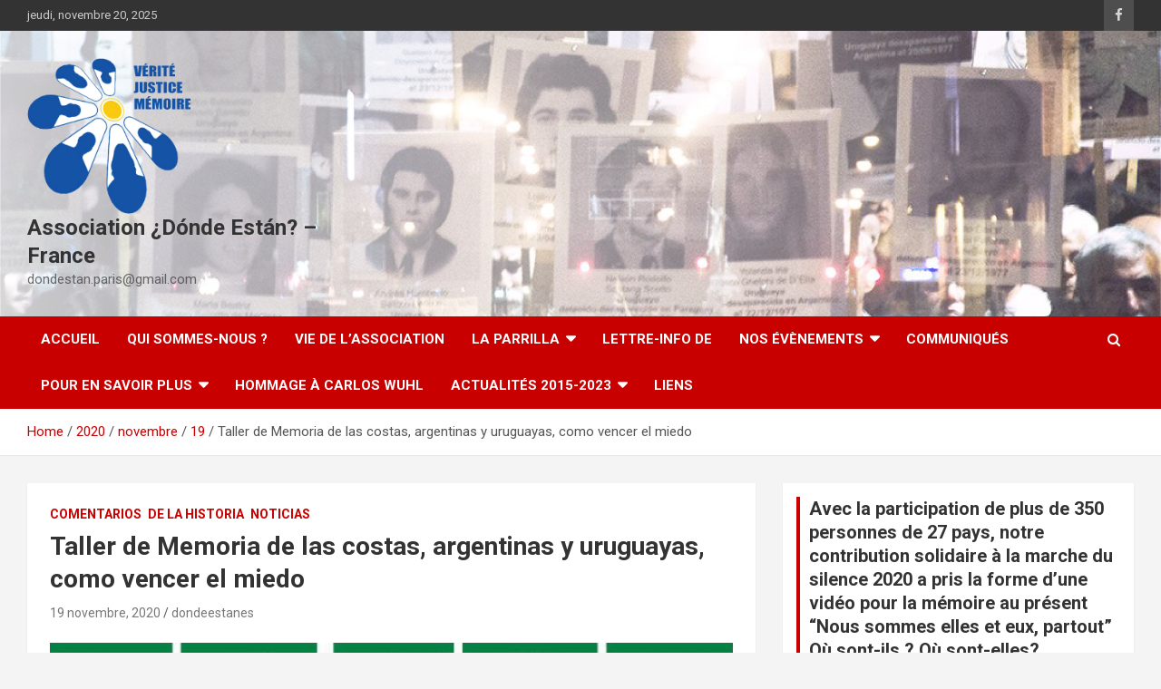

--- FILE ---
content_type: text/html; charset=UTF-8
request_url: https://donde-estan.com/2020/11/19/taller-de-memoria-de-las-costas-argentinas-y-uruguayas-como-vencer-el-miedo/
body_size: 13723
content:
<!doctype html>
<html lang="fr-FR">
<head>
	<meta charset="UTF-8">
	<meta name="viewport" content="width=device-width, initial-scale=1, shrink-to-fit=no">
	<link rel="profile" href="https://gmpg.org/xfn/11">

	<title>Taller de Memoria de las costas, argentinas y uruguayas, como vencer el miedo &#8211; Association ¿Dónde Están? – France</title>
<link rel='dns-prefetch' href='//cdn.visitorcounterplugin.com' />
<link rel='dns-prefetch' href='//fonts.googleapis.com' />
<link rel='dns-prefetch' href='//s.w.org' />
<link rel="alternate" type="application/rss+xml" title="Association ¿Dónde Están? – France &raquo; Flux" href="https://donde-estan.com/feed/" />
<link rel="alternate" type="application/rss+xml" title="Association ¿Dónde Están? – France &raquo; Flux des commentaires" href="https://donde-estan.com/comments/feed/" />
<link rel="alternate" type="application/rss+xml" title="Association ¿Dónde Están? – France &raquo; Taller de Memoria de las costas, argentinas y uruguayas, como vencer el miedo Flux des commentaires" href="https://donde-estan.com/2020/11/19/taller-de-memoria-de-las-costas-argentinas-y-uruguayas-como-vencer-el-miedo/feed/" />
		<script type="text/javascript">
			window._wpemojiSettings = {"baseUrl":"https:\/\/s.w.org\/images\/core\/emoji\/2.3\/72x72\/","ext":".png","svgUrl":"https:\/\/s.w.org\/images\/core\/emoji\/2.3\/svg\/","svgExt":".svg","source":{"concatemoji":"https:\/\/donde-estan.com\/wp-includes\/js\/wp-emoji-release.min.js?ver=4.8"}};
			!function(a,b,c){function d(a){var b,c,d,e,f=String.fromCharCode;if(!k||!k.fillText)return!1;switch(k.clearRect(0,0,j.width,j.height),k.textBaseline="top",k.font="600 32px Arial",a){case"flag":return k.fillText(f(55356,56826,55356,56819),0,0),b=j.toDataURL(),k.clearRect(0,0,j.width,j.height),k.fillText(f(55356,56826,8203,55356,56819),0,0),c=j.toDataURL(),b===c&&(k.clearRect(0,0,j.width,j.height),k.fillText(f(55356,57332,56128,56423,56128,56418,56128,56421,56128,56430,56128,56423,56128,56447),0,0),b=j.toDataURL(),k.clearRect(0,0,j.width,j.height),k.fillText(f(55356,57332,8203,56128,56423,8203,56128,56418,8203,56128,56421,8203,56128,56430,8203,56128,56423,8203,56128,56447),0,0),c=j.toDataURL(),b!==c);case"emoji4":return k.fillText(f(55358,56794,8205,9794,65039),0,0),d=j.toDataURL(),k.clearRect(0,0,j.width,j.height),k.fillText(f(55358,56794,8203,9794,65039),0,0),e=j.toDataURL(),d!==e}return!1}function e(a){var c=b.createElement("script");c.src=a,c.defer=c.type="text/javascript",b.getElementsByTagName("head")[0].appendChild(c)}var f,g,h,i,j=b.createElement("canvas"),k=j.getContext&&j.getContext("2d");for(i=Array("flag","emoji4"),c.supports={everything:!0,everythingExceptFlag:!0},h=0;h<i.length;h++)c.supports[i[h]]=d(i[h]),c.supports.everything=c.supports.everything&&c.supports[i[h]],"flag"!==i[h]&&(c.supports.everythingExceptFlag=c.supports.everythingExceptFlag&&c.supports[i[h]]);c.supports.everythingExceptFlag=c.supports.everythingExceptFlag&&!c.supports.flag,c.DOMReady=!1,c.readyCallback=function(){c.DOMReady=!0},c.supports.everything||(g=function(){c.readyCallback()},b.addEventListener?(b.addEventListener("DOMContentLoaded",g,!1),a.addEventListener("load",g,!1)):(a.attachEvent("onload",g),b.attachEvent("onreadystatechange",function(){"complete"===b.readyState&&c.readyCallback()})),f=c.source||{},f.concatemoji?e(f.concatemoji):f.wpemoji&&f.twemoji&&(e(f.twemoji),e(f.wpemoji)))}(window,document,window._wpemojiSettings);
		</script>
		<style type="text/css">
img.wp-smiley,
img.emoji {
	display: inline !important;
	border: none !important;
	box-shadow: none !important;
	height: 1em !important;
	width: 1em !important;
	margin: 0 .07em !important;
	vertical-align: -0.1em !important;
	background: none !important;
	padding: 0 !important;
}
</style>
<link rel='stylesheet' id='dashicons-css'  href='https://donde-estan.com/wp-includes/css/dashicons.min.css?ver=4.8' type='text/css' media='all' />
<link rel='stylesheet' id='wp-jquery-ui-dialog-css'  href='https://donde-estan.com/wp-includes/css/jquery-ui-dialog.min.css?ver=4.8' type='text/css' media='all' />
<link rel='stylesheet' id='wpens-style-css'  href='https://donde-estan.com/wp-content/plugins/easy-newsletter-signups//css/wpens-style.css?ver=1.0.4' type='text/css' media='all' />
<link rel='stylesheet' id='rs-plugin-settings-css'  href='https://donde-estan.com/wp-content/plugins/revslider/public/assets/css/settings.css?ver=5.1.6' type='text/css' media='all' />
<style id='rs-plugin-settings-inline-css' type='text/css'>
#rs-demo-id {}
</style>
<link rel='stylesheet' id='bootstrap-style-css'  href='https://donde-estan.com/wp-content/themes/newscard-pro/assets/library/bootstrap/css/bootstrap.min.css?ver=4.0.0' type='text/css' media='all' />
<link rel='stylesheet' id='font-awesome-style-css'  href='https://donde-estan.com/wp-content/themes/newscard-pro/assets/library/font-awesome/css/font-awesome.css?ver=4.8' type='text/css' media='all' />
<link rel='stylesheet' id='newscard-google-fonts-css'  href='//fonts.googleapis.com/css?family=Roboto%3A300%2C300i%2C400%2C400i%2C500%2C500i%2C700%2C700i&#038;ver=4.8' type='text/css' media='all' />
<link rel='stylesheet' id='owl-carousel-css'  href='https://donde-estan.com/wp-content/themes/newscard-pro/assets/library/owl-carousel/owl.carousel.min.css?ver=2.3.4' type='text/css' media='all' />
<link rel='stylesheet' id='newscard-style-css'  href='https://donde-estan.com/wp-content/themes/newscard-pro/style.css?ver=4.8' type='text/css' media='all' />
<link rel='stylesheet' id='WTVCP_custom-frontend-css'  href='https://donde-estan.com/wp-content/plugins/the-visitor-counter/assets/css/custom-frontend.css?ver=4.8' type='text/css' media='all' />
<link rel='stylesheet' id='bsf-Defaults-css'  href='https://donde-estan.com/wp-content/uploads/smile_fonts/Defaults/Defaults.css?ver=4.8' type='text/css' media='all' />
<link rel='stylesheet' id='wps-visitor-style-css'  href='https://donde-estan.com/wp-content/plugins/wps-visitor-counter/styles/css/default.css?ver=2' type='text/css' media='all' />
<script type='text/javascript' src='https://donde-estan.com/wp-includes/js/jquery/jquery.js?ver=1.12.4'></script>
<script type='text/javascript' src='https://donde-estan.com/wp-includes/js/jquery/jquery-migrate.min.js?ver=1.4.1'></script>
<script type='text/javascript'>
/* <![CDATA[ */
var WpEns = {"ajaxurl":"https:\/\/donde-estan.com\/wp-admin\/admin-ajax.php","fname_empty":"Please enter your firstname.","lname_empty":"Please enter your lastname.","email_empty":"Please enter email address.","email_valid":"Please enter valid email address."};
/* ]]> */
</script>
<script type='text/javascript' src='https://donde-estan.com/wp-content/plugins/easy-newsletter-signups//js/wpens-public.js?ver=1.0.4'></script>
<script type='text/javascript' src='https://donde-estan.com/wp-content/plugins/revslider/public/assets/js/jquery.themepunch.tools.min.js?ver=5.1.6'></script>
<script type='text/javascript' src='https://donde-estan.com/wp-content/plugins/revslider/public/assets/js/jquery.themepunch.revolution.min.js?ver=5.1.6'></script>
<!--[if lt IE 9]>
<script type='text/javascript' src='https://donde-estan.com/wp-content/themes/newscard-pro/assets/js/html5.js?ver=3.7.3'></script>
<![endif]-->
<script type='text/javascript'>
/* <![CDATA[ */
var wpspagevisit = {"ajaxurl":"https:\/\/donde-estan.com\/wp-admin\/admin-ajax.php","ajax_nonce":"1e07ef7583"};
/* ]]> */
</script>
<script type='text/javascript' src='https://donde-estan.com/wp-content/plugins/wps-visitor-counter/styles/js/custom.js?ver=1'></script>
<link rel='https://api.w.org/' href='https://donde-estan.com/wp-json/' />
<link rel="EditURI" type="application/rsd+xml" title="RSD" href="https://donde-estan.com/xmlrpc.php?rsd" />
<link rel="wlwmanifest" type="application/wlwmanifest+xml" href="https://donde-estan.com/wp-includes/wlwmanifest.xml" /> 
<link rel='prev' title='Gavazzo llamado a declarar por la causa FUSNA' href='https://donde-estan.com/2020/11/19/gavazzo-llamado-a-declarar-por-la-causa-fusna/' />
<link rel='next' title='Rompiendo el silencio de secuestros' href='https://donde-estan.com/2020/11/19/rompiendo-el-silencio-de-secuestros/' />
<meta name="generator" content="WordPress 4.8" />
<link rel="canonical" href="https://donde-estan.com/2020/11/19/taller-de-memoria-de-las-costas-argentinas-y-uruguayas-como-vencer-el-miedo/" />
<link rel='shortlink' href='https://donde-estan.com/?p=29497' />
<link rel="alternate" type="application/json+oembed" href="https://donde-estan.com/wp-json/oembed/1.0/embed?url=https%3A%2F%2Fdonde-estan.com%2F2020%2F11%2F19%2Ftaller-de-memoria-de-las-costas-argentinas-y-uruguayas-como-vencer-el-miedo%2F" />
<link rel="alternate" type="text/xml+oembed" href="https://donde-estan.com/wp-json/oembed/1.0/embed?url=https%3A%2F%2Fdonde-estan.com%2F2020%2F11%2F19%2Ftaller-de-memoria-de-las-costas-argentinas-y-uruguayas-como-vencer-el-miedo%2F&#038;format=xml" />
<link rel="pingback" href="https://donde-estan.com/xmlrpc.php">
	<style type="text/css">
				@media (min-width: 768px) {
		/* Font Size > Site Title */
			.site-title {
				font-size: 24px;
			}
				}
			</style>

<meta name="generator" content="Powered by WPBakery Page Builder - drag and drop page builder for WordPress."/>
<!--[if lte IE 9]><link rel="stylesheet" type="text/css" href="https://donde-estan.com/wp-content/plugins/js_composer/assets/css/vc_lte_ie9.min.css" media="screen"><![endif]--><meta name="generator" content="Powered by Slider Revolution 5.1.6 - responsive, Mobile-Friendly Slider Plugin for WordPress with comfortable drag and drop interface." />
<link rel="icon" href="https://donde-estan.com/wp-content/uploads/2020/05/donde-estan-logo-150x150.png" sizes="32x32" />
<link rel="icon" href="https://donde-estan.com/wp-content/uploads/2020/05/donde-estan-logo.png" sizes="192x192" />
<link rel="apple-touch-icon-precomposed" href="https://donde-estan.com/wp-content/uploads/2020/05/donde-estan-logo.png" />
<meta name="msapplication-TileImage" content="https://donde-estan.com/wp-content/uploads/2020/05/donde-estan-logo.png" />
		<style type="text/css" id="wp-custom-css">
			/*
Puedes añadir tu propio CSS aquí.

Haz clic en el icono de ayuda de arriba para averiguar más.
*/

.navbar-brand .custom-logo-link {
	display: block;
	width: 50%;
	max-width: 180px;
}

#site-title {
font-weight: normal;
}

#site-title a {
color: #000000;
}

@media (min-width: 768px) {
#site-title {
font-size: 30px;
}
}

#site-title {
font-weight: normal;
}

#site-title a {
color: #000000;
}

@media (min-width: 768px) {
#site-title {
font-size: 30px;
}
}

		</style>
	<noscript><style type="text/css"> .wpb_animate_when_almost_visible { opacity: 1; }</style></noscript></head>

<body data-rsssl=1 class="post-template-default single single-post postid-29497 single-format-standard wp-custom-logo theme-body wpb-js-composer js-comp-ver-5.3 vc_responsive">

<div id="page" class="site">
	<a class="skip-link screen-reader-text" href="#content">Skip to content</a>
	
	<header id="masthead" class="site-header">
					<div class="info-bar infobar-links-on">
				<div class="container">
					<div class="row gutter-10">
						<div class="col col-sm contact-section">
							<div class="date">
								<ul><li>jeudi, novembre 20, 2025</li></ul>
							</div>
						</div><!-- .contact-section -->

													<div class="col-auto social-profiles order-lg-3">
								
		<ul class="clearfix">
							<li><a target="_blank" href="https://www.facebook.com/dondestanfrancia"></a></li>
					</ul>
								</div><!-- .social-profile -->
													<div class="col-md-auto infobar-links order-lg-2">
								<button class="infobar-links-menu-toggle">Responsive Menu</button>
															</div><!-- .infobar-links -->
											</div><!-- .row -->
          		</div><!-- .container -->
        	</div><!-- .infobar -->
        		<nav class="navbar navbar-expand-lg d-block">
			<div class="navbar-head navbar-bg-set header-overlay-light"  style="background-image:url('https://donde-estan.com/wp-content/uploads/2020/05/donde-estan-background.png');">
				<div class="container">
					<div class="row navbar-head-row align-items-center">
						<div class="col-lg-4">
							<div class="site-branding navbar-brand">
								<a href="https://donde-estan.com/" class="custom-logo-link" rel="home" itemprop="url"><img width="444" height="424" src="https://donde-estan.com/wp-content/uploads/2020/05/donde-estan-logo.png" class="custom-logo" alt="Association ¿Dónde Están? – France" itemprop="logo" srcset="https://donde-estan.com/wp-content/uploads/2020/05/donde-estan-logo.png 444w, https://donde-estan.com/wp-content/uploads/2020/05/donde-estan-logo-300x286.png 300w" sizes="(max-width: 444px) 100vw, 444px" /></a>									<h2 class="site-title"><a href="https://donde-estan.com/" rel="home">Association ¿Dónde Están? – France</a></h2>
																	<p class="site-description">dondestan.paris@gmail.com</p>
															</div><!-- .site-branding .navbar-brand -->
						</div>
											</div><!-- .row -->
				</div><!-- .container -->
			</div><!-- .navbar-head -->
			<div class="navigation-bar" id="sticky-navigation-bar">
				<div class="navigation-bar-top">
					<div class="container">
						<button class="navbar-toggler menu-toggle" type="button" data-toggle="collapse" data-target="#navbarCollapse" aria-controls="navbarCollapse" aria-expanded="false" aria-label="Toggle navigation"></button>
						<span class="search-toggle"></span>
					</div><!-- .container -->
					<div class="search-bar">
						<div class="container">
							<div class="search-block off">
								<form action="https://donde-estan.com/" method="get" class="search-form">
	<label class="assistive-text"> Search </label>
	<div class="input-group">
		<input type="search" value="" placeholder="Search" class="form-control s" name="s">
		<div class="input-group-prepend">
			<button class="btn btn-theme">Search</button>
		</div>
	</div>
</form><!-- .search-form -->
							</div><!-- .search-box -->
						</div><!-- .container -->
					</div><!-- .search-bar -->
				</div><!-- .navigation-bar-top -->
				<div class="navbar-main">
					<div class="container">
						<div class="collapse navbar-collapse" id="navbarCollapse">
							<div id="site-navigation" class="main-navigation nav-uppercase" role="navigation">
								<ul class="nav-menu navbar-nav d-lg-block"><li id="menu-item-39072" class="menu-item menu-item-type-custom menu-item-object-custom menu-item-home menu-item-39072"><a href="https://donde-estan.com/">Accueil</a></li>
<li id="menu-item-39325" class="menu-item menu-item-type-taxonomy menu-item-object-category menu-item-39325"><a href="https://donde-estan.com/category/qui-sommes-nous/">Qui sommes-nous ?</a></li>
<li id="menu-item-40305" class="menu-item menu-item-type-taxonomy menu-item-object-category menu-item-40305"><a href="https://donde-estan.com/category/vie-de-lassociation/">Vie de l&#8217;association</a></li>
<li id="menu-item-37850" class="menu-item menu-item-type-post_type menu-item-object-page menu-item-has-children menu-item-37850"><a href="https://donde-estan.com/la-parrilla/">LA PARRILLA</a>
<ul  class="sub-menu">
	<li id="menu-item-40103" class="menu-item menu-item-type-post_type menu-item-object-post menu-item-40103"><a href="https://donde-estan.com/2025/01/11/calendrier-des-parrillas-2025/">Calendrier des Parrillas 2025</a></li>
	<li id="menu-item-39729" class="menu-item menu-item-type-taxonomy menu-item-object-category menu-item-39729"><a href="https://donde-estan.com/category/la-parrilla-1/parrillas-traditionnelles/">Parrillas traditionnelles</a></li>
	<li id="menu-item-39728" class="menu-item menu-item-type-taxonomy menu-item-object-category menu-item-39728"><a href="https://donde-estan.com/category/la-parrilla-1/parrillas-culturelles/">Parrillas culturelles</a></li>
</ul>
</li>
<li id="menu-item-39040" class="menu-item menu-item-type-taxonomy menu-item-object-category menu-item-39040"><a href="https://donde-estan.com/category/info-de/">Lettre-Info DE</a></li>
<li id="menu-item-39644" class="menu-item menu-item-type-taxonomy menu-item-object-category menu-item-has-children menu-item-39644"><a href="https://donde-estan.com/category/nos-evenements/">Nos évènements</a>
<ul  class="sub-menu">
	<li id="menu-item-40593" class="menu-item menu-item-type-taxonomy menu-item-object-category menu-item-40593"><a href="https://donde-estan.com/category/evenements-2025/">Evènements 2025</a></li>
	<li id="menu-item-39757" class="menu-item menu-item-type-taxonomy menu-item-object-category menu-item-39757"><a href="https://donde-estan.com/category/nos-evenements/evenements-2024/">Evènements 2024</a></li>
	<li id="menu-item-39645" class="menu-item menu-item-type-taxonomy menu-item-object-category menu-item-39645"><a href="https://donde-estan.com/category/nos-evenements/50-ans/">50 ans du coup d&#8217;état -Evènements 2023</a></li>
	<li id="menu-item-39646" class="menu-item menu-item-type-taxonomy menu-item-object-category menu-item-39646"><a href="https://donde-estan.com/category/nos-evenements/hommage-louis-joinet/">Hommage à Louis Joinet</a></li>
	<li id="menu-item-37946" class="menu-item menu-item-type-post_type menu-item-object-page menu-item-37946"><a href="https://donde-estan.com/nuestras-actividades/">Evenements 2015-2022</a></li>
</ul>
</li>
<li id="menu-item-39846" class="menu-item menu-item-type-taxonomy menu-item-object-category menu-item-39846"><a href="https://donde-estan.com/category/communiques/">Communiqués</a></li>
<li id="menu-item-39982" class="menu-item menu-item-type-post_type menu-item-object-page menu-item-has-children menu-item-39982"><a href="https://donde-estan.com/quelques-reperes-chronologiques-de-lhistoire-recente-en-uruguay/">Pour en savoir plus</a>
<ul  class="sub-menu">
	<li id="menu-item-40310" class="menu-item menu-item-type-post_type menu-item-object-page menu-item-40310"><a href="https://donde-estan.com/quelques-reperes-chronologiques-de-lhistoire-recente-en-uruguay-2/">Repères chronologiques</a></li>
	<li id="menu-item-39732" class="menu-item menu-item-type-taxonomy menu-item-object-category menu-item-39732"><a href="https://donde-estan.com/category/presse-en-francais/">Presse en Français</a></li>
	<li id="menu-item-40722" class="menu-item menu-item-type-taxonomy menu-item-object-category menu-item-40722"><a href="https://donde-estan.com/category/arts-memoire/">Arts et mémoire</a></li>
	<li id="menu-item-37847" class="menu-item menu-item-type-post_type menu-item-object-page menu-item-37847"><a href="https://donde-estan.com/seccion-de-bibliografia-sobre-la-dictadura-1973-1985/">Bibliographie dictature 1973-1985</a></li>
</ul>
</li>
<li id="menu-item-39328" class="menu-item menu-item-type-post_type menu-item-object-post menu-item-39328"><a href="https://donde-estan.com/2024/04/11/carlos-wuhl/">Hommage à Carlos Wuhl</a></li>
<li id="menu-item-1181" class="menu-item menu-item-type-taxonomy menu-item-object-category current-post-ancestor current-menu-parent current-post-parent menu-item-has-children menu-item-1181"><a href="https://donde-estan.com/category/noticias/">Actualités 2015-2023</a>
<ul  class="sub-menu">
	<li id="menu-item-37851" class="menu-item menu-item-type-taxonomy menu-item-object-category current-post-ancestor current-menu-parent current-post-parent menu-item-37851"><a href="https://donde-estan.com/category/comentarios/">COMENTARIOS</a></li>
	<li id="menu-item-1179" class="menu-item menu-item-type-taxonomy menu-item-object-category menu-item-1179"><a href="https://donde-estan.com/category/comunicados/">COMUNICADOS</a></li>
	<li id="menu-item-37852" class="menu-item menu-item-type-taxonomy menu-item-object-category current-post-ancestor current-menu-parent current-post-parent menu-item-37852"><a href="https://donde-estan.com/category/de-la-historia/">DE LA HISTORIA</a></li>
	<li id="menu-item-1180" class="menu-item menu-item-type-taxonomy menu-item-object-category menu-item-1180"><a href="https://donde-estan.com/category/documentos/">DOCUMENTOS</a></li>
	<li id="menu-item-1182" class="menu-item menu-item-type-taxonomy menu-item-object-category menu-item-1182"><a href="https://donde-estan.com/category/testimonios/">TESTIMONIOS</a></li>
</ul>
</li>
<li id="menu-item-37848" class="menu-item menu-item-type-post_type menu-item-object-page menu-item-37848"><a href="https://donde-estan.com/enlaces/">Liens</a></li>
</ul>							</div><!-- #site-navigation .main-navigation -->
						</div><!-- .navbar-collapse -->
						<div class="nav-search">
							<span class="search-toggle"></span>
						</div><!-- .nav-search -->
					</div><!-- .container -->
				</div><!-- .navbar-main -->
			</div><!-- .navigation-bar -->
		</nav><!-- .navbar -->

		
		
					<div id="breadcrumb">
				<div class="container">
					<div role="navigation" aria-label="Breadcrumbs" class="breadcrumb-trail breadcrumbs" itemprop="breadcrumb"><ul class="trail-items" itemscope itemtype="http://schema.org/BreadcrumbList"><meta name="numberOfItems" content="5" /><meta name="itemListOrder" content="Ascending" /><li itemprop="itemListElement" itemscope itemtype="http://schema.org/ListItem" class="trail-item trail-begin"><a href="https://donde-estan.com/" rel="home" itemprop="item"><span itemprop="name">Home</span></a><meta itemprop="position" content="1" /></li><li itemprop="itemListElement" itemscope itemtype="http://schema.org/ListItem" class="trail-item"><a href="https://donde-estan.com/2020/" itemprop="item"><span itemprop="name">2020</span></a><meta itemprop="position" content="2" /></li><li itemprop="itemListElement" itemscope itemtype="http://schema.org/ListItem" class="trail-item"><a href="https://donde-estan.com/2020/11/" itemprop="item"><span itemprop="name">novembre</span></a><meta itemprop="position" content="3" /></li><li itemprop="itemListElement" itemscope itemtype="http://schema.org/ListItem" class="trail-item"><a href="https://donde-estan.com/2020/11/19/" itemprop="item"><span itemprop="name">19</span></a><meta itemprop="position" content="4" /></li><li itemprop="itemListElement" itemscope itemtype="http://schema.org/ListItem" class="trail-item trail-end"><span itemprop="name">Taller de Memoria de las costas, argentinas y uruguayas, como vencer el miedo</span><meta itemprop="position" content="5" /></li></ul></div>				</div>
			</div><!-- .breadcrumb -->
			</header><!-- #masthead -->
	<div id="content" class="site-content ">
		<div class="container">
							<div class="row justify-content-center site-content-row">
			<div id="primary" class="col-lg-8 content-area">		<main id="main" class="site-main">

				<div class="post-29497 post type-post status-publish format-standard has-post-thumbnail hentry category-comentarios category-de-la-historia category-noticias">

		
				<div class="entry-meta category-meta">
					<div class="cat-links">
				<a class="cat-links-5" href="https://donde-estan.com/category/comentarios/">Comentarios</a>
			
				<a class="cat-links-30" href="https://donde-estan.com/category/de-la-historia/">De la Historia</a>
			
				<a class="cat-links-3" href="https://donde-estan.com/category/noticias/">Noticias</a>
			</div>
				</div><!-- .entry-meta -->

			
					<header class="entry-header">
				<h1 class="entry-title">Taller de Memoria de las costas, argentinas y uruguayas, como vencer el miedo</h1>
									<div class="entry-meta">
						<div class="date"><a href="https://donde-estan.com/2020/11/19/taller-de-memoria-de-las-costas-argentinas-y-uruguayas-como-vencer-el-miedo/" title="Taller de Memoria de las costas, argentinas y uruguayas, como vencer el miedo">19 novembre, 2020</a> </div> <div class="by-author vcard author"><a href="https://donde-estan.com/author/dondeestanes/">dondeestanes</a> </div>											</div><!-- .entry-meta -->
								</header>
		
			<div class="entry-content">
				<p><img class="alignnone  wp-image-29498 aligncenter" src="https://donde-estan.com/wp-content/uploads/2020/11/LOGO_V1.jpg" alt="" width="764" height="229" srcset="https://donde-estan.com/wp-content/uploads/2020/11/LOGO_V1.jpg 634w, https://donde-estan.com/wp-content/uploads/2020/11/LOGO_V1-300x90.jpg 300w" sizes="(max-width: 764px) 100vw, 764px" /></p>
<p><img class="wp-image-29500 aligncenter" src="https://donde-estan.com/wp-content/uploads/2020/11/TALLER1-1024x576.jpg" alt="" width="1052" height="592" srcset="https://donde-estan.com/wp-content/uploads/2020/11/TALLER1-1024x576.jpg 1024w, https://donde-estan.com/wp-content/uploads/2020/11/TALLER1-300x169.jpg 300w, https://donde-estan.com/wp-content/uploads/2020/11/TALLER1-768x432.jpg 768w, https://donde-estan.com/wp-content/uploads/2020/11/TALLER1.jpg 1140w" sizes="(max-width: 1052px) 100vw, 1052px" /></p>
<p style="text-align: center;"><span style="font-family: impact, sans-serif; font-size: 36px; color: #800000;">Taller “Memoria en las Costas”. Entre el miedo y el dolor</span></p>
<p><span style="font-family: 'arial black', sans-serif; font-size: 24px; color: #808080;"><strong>La actividad se desarrolló este sábado en el salón de la Agremiación Obrera Textil de Juan Lacaze y significó un espacio de diálogo, reflexión y catarsis sobre los hallazgos de cuerpos mutilados en las costas colonienses durante la última dictadura cívico militar. El miedo de aquellos tiempos, el dolor por los desaparecidos y la posibilidad de que se repita, es una herida que permanece.</strong></span></p>
<p><span style="font-family: arial, helvetica, sans-serif; font-size: 24px;"><strong>Mathias Medero</strong></span></p>
<p><span style="font-family: arial, helvetica, sans-serif; font-size: 20px;">Aquellos “fueron los días más espantosos que me tocaron vivir” dijo a <em>La República</em> en 2002 la ex jueza de Paz Blanca Germano, quien debió intervenir en 1976 tras el hallazgo de ocho cadáveres en la costa coloniense. Por entonces Germano se desempeñaba como titular del Juzgado de Paz de Colonia Valdense y extendía jurisdicción hasta Juan Lacaze de donde es oriunda. </span></p>
<p><span style="font-family: arial, helvetica, sans-serif; font-size: 20px;">En total fueron 11 hallazgos pero solo ocho cuerpos se preservaron, entre los cuales fueron identificados Raúl Orlando Montenegro, Raúl Antonio Niño, y Horacio Adolfo Abeledo, todos de nacionalidad argentina.</span></p>
<p><span style="font-family: arial, helvetica, sans-serif; font-size: 20px;"> “Los cadáveres estaban desfigurados, comidos por los peces luego de muchos días a la deriva en el río, la descomposición se producía en forma muy rápida y nuestro equipo judicial tenía que andar allí, en medio de aquel horror, de aquella atmósfera nauseabunda, registrando cada detalle por mínimo que fuera, porque desde el primer momento en que los cuerpos aparecieron nos dimos cuenta de que estábamos ante algo diferente, terrible, y había que documentarlo para que no se borrara”, relató.</span></p>
<p><span style="font-family: arial, helvetica, sans-serif; font-size: 20px;">Germano tenía la certeza de que “algún día se iba a saber la verdad. Nos querían hacer creer una historia de asiáticos que se habían amotinado a bordo de un barco. Un verdadero disparate que no nos creímos ninguno de los que trabajamos en el lugar de los hechos. Era algo tan distinto a lo común, algo que dejaba al trasluz tanta barbarie, tanta crueldad, que no nos podían venir con una novela tan burda”.</span></p>
<p><span style="font-family: arial, helvetica, sans-serif; font-size: 20px;">La ex magistrada recordó que “dentro de las medidas que un juez de Paz está facultado a adoptar, se aplicaron todas. Y aunque cueste creerlo, a pesar de que estábamos en dictadura, no recibí ninguna presión. Tal vez en ese momento pensarían que después todo se perdería en el olvido”.</span></p>
<p><img class="size-large wp-image-29502 aligncenter" src="https://donde-estan.com/wp-content/uploads/2020/11/tall2-1024x651.jpg" alt="" width="1024" height="651" srcset="https://donde-estan.com/wp-content/uploads/2020/11/tall2.jpg 1024w, https://donde-estan.com/wp-content/uploads/2020/11/tall2-300x191.jpg 300w, https://donde-estan.com/wp-content/uploads/2020/11/tall2-768x488.jpg 768w" sizes="(max-width: 1024px) 100vw, 1024px" /></p>
<p><span style="font-family: 'arial black', sans-serif; font-size: 24px;"><strong>1976: la llegada del Cóndor a las costas uruguayas</strong></span></p>
<p><span style="font-family: arial, helvetica, sans-serif; font-size: 20px;">La actividad de este sábado en Juan Lacaze fue organizada por el Plenario Intersindical en el marco del proyecto de Extensión universitaria “1976: la llegada del Cóndor a las costas uruguayas. Memorias e impacto en las identidades locales”. Se desarrolla en el ámbito de la Facultad de Humanidades y Ciencias de la Educación con la participación de 11 docentes, investigadores, egresados y estudiantes de la Universidad de la República y del Instituto de Profesores Artigas (IPA) vinculados al área de los derechos humanos.</span></p>
<p><span style="font-family: arial, helvetica, sans-serif; font-size: 20px;">Su objetivo es profundizar en las manifestaciones del terrorismo de Estado y sus consecuencias a partir de los eventos ocurridos durante 1976 en las costas de Colonia, Montevideo y Rocha. Por tratarse de un equipo interdisciplinario, propicia diversas miradas en torno al pasado reciente, potenciando el intercambio y la resignificación de ese pasado desde la reconstrucción de distintas memorias locales.</span></p>
<p><span style="font-family: arial, helvetica, sans-serif; font-size: 20px;">En Colonia el proyecto cuenta con el apoyo de la Casa de la Cultura e Instituto de Formación Docente “José Pedro Varela” de Rosario, la Biblioteca “José E. Rodó” y Municipio de Juan Lacaze, y Centros MEC Colonia.</span></p>
<p><span style="font-family: 'arial black', sans-serif; font-size: 24px;"><strong>Cicatrices que aún arden</strong></span></p>
<p><span style="font-family: arial, helvetica, sans-serif; font-size: 20px;">En la exposición la estudiante de Ciencias históricas, Graciana Sagaseta, explicó que entre 1975 y 1979 se hallaron 31 cuerpos (NN) en las costas del Río de la Plata y parte del Río Uruguay. En el departamento fueron 11. La Dirección de Necrópolis de la Intendencia de Colonia conservó los cuerpos lo que permitió que se pudieran estudiar en el regreso de la democracia en 1985. Tres de ellos fueron identificados y los otros ocho se conservaron.</span></p>
<p><span style="font-family: arial, helvetica, sans-serif; font-size: 20px;">Ex jueza Blanca Germano: “Desde el primer momento nos dimos cuenta que estábamos ante algo diferente, terrible, y había que documentarlo para que no se borrara”.</span></p>
<p><span style="font-family: arial, helvetica, sans-serif; font-size: 20px;">Las tres personas identificadas fueron: Roque Orlando Montenegro Roldán, ciudadano argentino secuestrado el 13 de febrero de 1976. Fue hallado el 17 de mayo en la escollera de Zona Franca de Colonia del Sacramento. Se evidenciaron signos de castigo y tortura. En el 2010 fue identificado por un equipo de antropología forense argentino.</span></p>
<p><span style="font-family: arial, helvetica, sans-serif; font-size: 20px;">Otra de las personas identificadas fue Raúl Antonio Niño Cotto; su cuerpo fue encontrado cerca de Carmelo el 5 de junio de 1976. La causa de muerte fue estrangulamiento. Fue reconocido por el subprefecto argentino y prefecto de la Isla Martín García como marinero nacional y fue repatriado en un avión de la Fuerza Aérea Argentina en el mismo momento.</span></p>
<p><span style="font-family: arial, helvetica, sans-serif; font-size: 20px;">El tercer identificado fue Horacio Adolfo Abeledo Sotuyo, desaparecido el 21 de junio de 1976 y hallado en playa Blancarena el 5 de septiembre de 1976; se evidenciaron signos de tortura y castigo. Fue identificado por un equipo de antropología forense argentino.</span></p>
<p><span style="font-family: arial, helvetica, sans-serif; font-size: 20px;">El resto de los cuerpos que no fueron identificados, se presume que eran argentinos por sus ropas y documentos. El equipo a cargo del proyecto decidió hacer esta investigación en Colonia y Rocha ya que fueron los departamentos donde más cuerpos se encontraron.</span></p>
<p><span style="font-family: arial, helvetica, sans-serif; font-size: 20px;">Para el estudio se realizaron múltiples entrevistas en Juan Lacaze, Colonia Valdense y Rosario. La licenciada en Ciencias Políticas, Fabiana Larrobla, integrante del equipo de investigación, dijo que el Estado Uruguayo tuvo una participación activa en el ocultamiento de la identidad de personas que podrían haber sido identificadas en su momento.</span></p>
<p><img class="size-large wp-image-29504 aligncenter" src="https://donde-estan.com/wp-content/uploads/2020/11/tall3-1024x697.jpg" alt="" width="1024" height="697" srcset="https://donde-estan.com/wp-content/uploads/2020/11/tall3.jpg 1024w, https://donde-estan.com/wp-content/uploads/2020/11/tall3-300x204.jpg 300w, https://donde-estan.com/wp-content/uploads/2020/11/tall3-768x523.jpg 768w" sizes="(max-width: 1024px) 100vw, 1024px" /></p>
<p><span style="font-family: arial, helvetica, sans-serif; font-size: 20px;">Afirmó que el sistema burocrático y los medios de prensa colaboraron para el ocultamiento y propiciaron la desinformación al indicar que los cuerpos hallados eran de origen asiático y provenían de barcos pesqueros. La Dirección de Necrópolis de la Intendencia de Colonia omitió un decreto por el que pasados seis años los cuerpos no identificados hallados en las costas debían ser reducidos. Eso permitió que luego los cadáveres pudieran ser estudiados e identificados muchos años después.</span></p>
<p><span style="font-family: arial, helvetica, sans-serif; font-size: 20px;">Pero fue una excepción: no pasó lo mismo en el resto de los departamentos cuyos cuerpos fueron reducidos y en algunos casos ni siquiera se les tomó huella dactilar. “Quedan sumergidos en ese universo de la desaparición”, dijo Larrobla.</span></p>
<p><span style="font-family: arial, helvetica, sans-serif; font-size: 20px;">“Esto es una muestra más del funcionamiento del Plan Condor, porque si bien el Estado Uruguayo no tuvo participación en la detención y la tortura de la persona que luego fue arrojada al río, sí tuvo participación muy activa en lo que es la segunda desaparición de la persona: cuando se recupera el cuerpo y se lo vuelve a inhumar como NN”.</span></p>
<p><span style="font-family: 'arial black', sans-serif; font-size: 24px;"><strong>“Hay una parte de nosotros como país que no quiere hablar del tema porque duele”</strong></span></p>
<p><span style="font-family: arial, helvetica, sans-serif; font-size: 20px;">En 1976 en el departamento de Colonia aparecieron ocho cuerpos, tres en un mismo día. “Pensamos que eso podía haber generado un gran impacto en la población, pero cuando hicimos las entrevistas nos encontramos con que el recuerdo de esos eventos era difuso. Había mucha referencia a la información oficial y de prensa sobre barcos pesqueros asiáticos, aun sabiendo que no era así. Pero no había conmoción”.</span></p>
<p><span style="font-family: arial, helvetica, sans-serif; font-size: 20px;">Fabiana Larrobla: “el sistema burocrático y los medios de prensa colaboraron para el ocultamiento y propiciaron la desinformación al indicar que los cuerpos hallados eran de origen asiático y provenían de barcos pesqueros”.</span></p>
<p><span style="font-family: arial, helvetica, sans-serif; font-size: 20px;">En su alocución, Larrobla indicó que esas entrevistas develaron la cotidianidad del terrorismo de Estado en el silencio y el miedo que impactó en la vida de las personas e imposibilitó el desarrollo de una vida plena “porque la dictadura bloqueó esa posibilidad”.</span></p>
<p><span style="font-family: arial, helvetica, sans-serif; font-size: 20px;">Agregó que los efectos de esos hechos se han trasladado y multiplicado en el tiempo generando una gran fragmentación en la sociedad y un gran “no decir”. Permanece el miedo cuando se dice “no hay que mirar para atrás”, el efecto debilitador del autoritarismo, del terrorismo de Estado, permanece incluso en las nuevas generaciones. “Hay una parte de nosotros como país que no quiere hablar del tema porque duele”, sostuvo Larrobla.</span></p>
<p><span style="font-family: arial, helvetica, sans-serif; font-size: 20px;">El taller recogió vivencias personales relacionadas con la dictadura con la participación de unas 30 personas que intercambiaron y compartieron su experiencia. La realidad es que el terrorismo de Estado ingresó a cada una de las casas de diferentes maneras, pero nadie estuvo exento.</span></p>
<p><span style="font-family: arial, helvetica, sans-serif; font-size: 20px;">Algunos debieron emigrar, otros permanecieron y convivieron con ese miedo. Generaciones diferentes reflexionaron sobre lo sucedido y personas que no vivieron directamente esa época expresaron el dolor que habrían sentido aquellas familias al saber que su ser querido ya no estaba.</span></p>
<p><span style="font-family: arial, helvetica, sans-serif; font-size: 20px;">Según testimonios, si bien la mayoría no “cayeron”, sí callaron y tuvieron que lidiar con esa incertidumbre y ese miedo, viviendo oprimido por temor a perder el trabajo, a ser reprimido, a ser detenido, a ser secuestrado.</span></p>
<p><span style="font-family: arial, helvetica, sans-serif; font-size: 20px;">Un concepto que estuvo presente en varios de los participantes es el despotismo y el autoritarismo que a su entender lleva adelante el gobierno uruguayo en la actualidad. Algunos dijeron “dictadura solapada”, otros, incluso docentes, llamaron a “estar en alerta” porque un escenario que parece lejano, puede no serlo. Que eso también ocurría en la década de 1960 y luego llegó un período dictatorial pocos años más tarde.</span></p>
<p><span style="font-family: arial, helvetica, sans-serif; font-size: 20px;">Una docente denunció la ideologización y el prejuicio que se genera por parte de ciertos actores y sectores de la sociedad por el hecho de que los profesores de historia y derecho decidan incluir en sus clases el abordaje del atropello a los derechos humanos en dictadura.</span></p>
<p><span style="font-family: arial, helvetica, sans-serif; font-size: 20px;">Larrobla dijo que estos sentimientos de lo que pueda pasar y del miedo a salir, ahora pueden despertar nuevamente con la pandemia por COVID 19, no por la pandemia en sí misma sino por las acciones que emprende el Estado en torno al tema con la convocatoria ‘Quédate en casa’ y la represión policial de las últimas semanas.</span></p>
<p><span style="font-family: arial, helvetica, sans-serif; font-size: 20px;">Desde el Plenario Intersindical de Juan Lacaze valoraron positivamente la experiencia de este taller, una actividad que no tiene que ver con la lucha sindical sino con la recuperación de espacios de intercambio dentro de la comunidad y la generación de actividades que involucren a la sociedad y a la cultura en un ámbito más amplio.</span></p>
<p>&nbsp;</p>
			</div><!-- .entry-content -->

			</div><!-- .post-29497 -->

	<nav class="navigation post-navigation" role="navigation">
		<h2 class="screen-reader-text">Navigation de l’article</h2>
		<div class="nav-links"><div class="nav-previous"><a href="https://donde-estan.com/2020/11/19/gavazzo-llamado-a-declarar-por-la-causa-fusna/" rel="prev">Gavazzo llamado a declarar por la causa FUSNA</a></div><div class="nav-next"><a href="https://donde-estan.com/2020/11/19/rompiendo-el-silencio-de-secuestros/" rel="next">Rompiendo el silencio de secuestros</a></div></div>
	</nav>
<div id="comments" class="comments-area">

		<div id="respond" class="comment-respond">
		<h3 id="reply-title" class="comment-reply-title">Laisser un commentaire <small><a rel="nofollow" id="cancel-comment-reply-link" href="/2020/11/19/taller-de-memoria-de-las-costas-argentinas-y-uruguayas-como-vencer-el-miedo/#respond" style="display:none;">Annuler la réponse.</a></small></h3>			<form action="https://donde-estan.com/wp-comments-post.php" method="post" id="commentform" class="comment-form" novalidate>
				<p class="comment-notes"><span id="email-notes">Votre adresse de messagerie ne sera pas publiée.</span> Les champs obligatoires sont indiqués avec <span class="required">*</span></p><p class="comment-form-comment"><label for="comment">Commentaire</label> <textarea id="comment" name="comment" cols="45" rows="8" maxlength="65525" aria-required="true" required="required"></textarea></p><p class="comment-form-author"><label for="author">Nom <span class="required">*</span></label> <input id="author" name="author" type="text" value="" size="30" maxlength="245" aria-required='true' required='required' /></p>
<p class="comment-form-email"><label for="email">Adresse de messagerie <span class="required">*</span></label> <input id="email" name="email" type="email" value="" size="30" maxlength="100" aria-describedby="email-notes" aria-required='true' required='required' /></p>
<p class="comment-form-url"><label for="url">Site web</label> <input id="url" name="url" type="url" value="" size="30" maxlength="200" /></p>
<p class="form-submit"><input name="submit" type="submit" id="submit" class="submit" value="Laisser un commentaire" /> <input type='hidden' name='comment_post_ID' value='29497' id='comment_post_ID' />
<input type='hidden' name='comment_parent' id='comment_parent' value='0' />
</p><p style="display: none;"><input type="hidden" id="akismet_comment_nonce" name="akismet_comment_nonce" value="214f01b51a" /></p><input type="hidden" id="ak_js" name="ak_js" value="221"/><textarea name="ak_hp_textarea" cols="45" rows="8" maxlength="100" style="display: none !important;"></textarea>			</form>
			</div><!-- #respond -->
	<p class="akismet_comment_form_privacy_notice">Ce site utilise Akismet pour réduire les indésirables. <a href="https://akismet.com/privacy/" target="_blank" rel="nofollow noopener">En savoir plus sur comment les données de vos commentaires sont utilisées</a>.</p>
</div><!-- #comments -->

		</main><!-- #main -->
	</div><!-- #primary -->


<aside id="secondary" class="col-lg-4 widget-area" role="complementary">
	<div class="sticky-sidebar">
		<section id="media_video-4" class="widget widget_media_video"><h3 class="widget-title">Avec la participation de plus de 350 personnes de 27 pays, notre contribution solidaire à la marche du silence 2020 a pris la forme d&#8217;une vidéo pour la mémoire au présent &#8220;Nous sommes elles et eux, partout&#8221; Où sont-ils ? Où sont-elles? #marchadelsilencio2020 #marchadelsilenciopresente #entodosladossomosellos</h3><div style="width:100%;" class="wp-video"><!--[if lt IE 9]><script>document.createElement('video');</script><![endif]-->
<video class="wp-video-shortcode" id="video-29497-1" preload="metadata" controls="controls"><source type="video/youtube" src="https://youtu.be/vs-zRkGejBE?loop=0&#038;_=1" /><a href="https://youtu.be/vs-zRkGejBE?loop=0">https://youtu.be/vs-zRkGejBE?loop=0</a></video></div></section><section id="archives-3" class="widget widget_archive"><h3 class="widget-title">Archives</h3>		<label class="screen-reader-text" for="archives-dropdown-3">Archives</label>
		<select id="archives-dropdown-3" name="archive-dropdown" onchange='document.location.href=this.options[this.selectedIndex].value;'>
			
			<option value="">Sélectionner un mois</option>
				<option value='https://donde-estan.com/2025/11/'> novembre 2025 &nbsp;(4)</option>
	<option value='https://donde-estan.com/2025/10/'> octobre 2025 &nbsp;(2)</option>
	<option value='https://donde-estan.com/2025/09/'> septembre 2025 &nbsp;(5)</option>
	<option value='https://donde-estan.com/2025/08/'> août 2025 &nbsp;(6)</option>
	<option value='https://donde-estan.com/2025/07/'> juillet 2025 &nbsp;(1)</option>
	<option value='https://donde-estan.com/2025/06/'> juin 2025 &nbsp;(3)</option>
	<option value='https://donde-estan.com/2025/05/'> mai 2025 &nbsp;(8)</option>
	<option value='https://donde-estan.com/2025/04/'> avril 2025 &nbsp;(5)</option>
	<option value='https://donde-estan.com/2025/03/'> mars 2025 &nbsp;(8)</option>
	<option value='https://donde-estan.com/2025/02/'> février 2025 &nbsp;(2)</option>
	<option value='https://donde-estan.com/2025/01/'> janvier 2025 &nbsp;(5)</option>
	<option value='https://donde-estan.com/2024/12/'> décembre 2024 &nbsp;(2)</option>
	<option value='https://donde-estan.com/2024/11/'> novembre 2024 &nbsp;(5)</option>
	<option value='https://donde-estan.com/2024/10/'> octobre 2024 &nbsp;(3)</option>
	<option value='https://donde-estan.com/2024/09/'> septembre 2024 &nbsp;(6)</option>
	<option value='https://donde-estan.com/2024/08/'> août 2024 &nbsp;(1)</option>
	<option value='https://donde-estan.com/2024/07/'> juillet 2024 &nbsp;(1)</option>
	<option value='https://donde-estan.com/2024/06/'> juin 2024 &nbsp;(1)</option>
	<option value='https://donde-estan.com/2024/05/'> mai 2024 &nbsp;(6)</option>
	<option value='https://donde-estan.com/2024/04/'> avril 2024 &nbsp;(5)</option>
	<option value='https://donde-estan.com/2024/03/'> mars 2024 &nbsp;(1)</option>
	<option value='https://donde-estan.com/2024/01/'> janvier 2024 &nbsp;(1)</option>
	<option value='https://donde-estan.com/2023/11/'> novembre 2023 &nbsp;(2)</option>
	<option value='https://donde-estan.com/2023/10/'> octobre 2023 &nbsp;(4)</option>
	<option value='https://donde-estan.com/2023/09/'> septembre 2023 &nbsp;(2)</option>
	<option value='https://donde-estan.com/2023/08/'> août 2023 &nbsp;(2)</option>
	<option value='https://donde-estan.com/2023/07/'> juillet 2023 &nbsp;(3)</option>
	<option value='https://donde-estan.com/2023/06/'> juin 2023 &nbsp;(9)</option>
	<option value='https://donde-estan.com/2023/05/'> mai 2023 &nbsp;(3)</option>
	<option value='https://donde-estan.com/2023/04/'> avril 2023 &nbsp;(2)</option>
	<option value='https://donde-estan.com/2023/03/'> mars 2023 &nbsp;(3)</option>
	<option value='https://donde-estan.com/2023/02/'> février 2023 &nbsp;(3)</option>
	<option value='https://donde-estan.com/2023/01/'> janvier 2023 &nbsp;(1)</option>
	<option value='https://donde-estan.com/2022/12/'> décembre 2022 &nbsp;(1)</option>
	<option value='https://donde-estan.com/2022/11/'> novembre 2022 &nbsp;(4)</option>
	<option value='https://donde-estan.com/2022/10/'> octobre 2022 &nbsp;(1)</option>
	<option value='https://donde-estan.com/2022/09/'> septembre 2022 &nbsp;(1)</option>
	<option value='https://donde-estan.com/2022/08/'> août 2022 &nbsp;(1)</option>
	<option value='https://donde-estan.com/2022/07/'> juillet 2022 &nbsp;(35)</option>
	<option value='https://donde-estan.com/2022/06/'> juin 2022 &nbsp;(28)</option>
	<option value='https://donde-estan.com/2022/05/'> mai 2022 &nbsp;(29)</option>
	<option value='https://donde-estan.com/2022/04/'> avril 2022 &nbsp;(24)</option>
	<option value='https://donde-estan.com/2022/03/'> mars 2022 &nbsp;(36)</option>
	<option value='https://donde-estan.com/2022/02/'> février 2022 &nbsp;(33)</option>
	<option value='https://donde-estan.com/2022/01/'> janvier 2022 &nbsp;(35)</option>
	<option value='https://donde-estan.com/2021/12/'> décembre 2021 &nbsp;(43)</option>
	<option value='https://donde-estan.com/2021/11/'> novembre 2021 &nbsp;(41)</option>
	<option value='https://donde-estan.com/2021/10/'> octobre 2021 &nbsp;(36)</option>
	<option value='https://donde-estan.com/2021/09/'> septembre 2021 &nbsp;(21)</option>
	<option value='https://donde-estan.com/2021/08/'> août 2021 &nbsp;(45)</option>
	<option value='https://donde-estan.com/2021/07/'> juillet 2021 &nbsp;(50)</option>
	<option value='https://donde-estan.com/2021/06/'> juin 2021 &nbsp;(31)</option>
	<option value='https://donde-estan.com/2021/05/'> mai 2021 &nbsp;(43)</option>
	<option value='https://donde-estan.com/2021/04/'> avril 2021 &nbsp;(32)</option>
	<option value='https://donde-estan.com/2021/03/'> mars 2021 &nbsp;(6)</option>
	<option value='https://donde-estan.com/2021/02/'> février 2021 &nbsp;(3)</option>
	<option value='https://donde-estan.com/2021/01/'> janvier 2021 &nbsp;(7)</option>
	<option value='https://donde-estan.com/2020/12/'> décembre 2020 &nbsp;(22)</option>
	<option value='https://donde-estan.com/2020/11/'> novembre 2020 &nbsp;(41)</option>
	<option value='https://donde-estan.com/2020/10/'> octobre 2020 &nbsp;(59)</option>
	<option value='https://donde-estan.com/2020/09/'> septembre 2020 &nbsp;(45)</option>
	<option value='https://donde-estan.com/2020/08/'> août 2020 &nbsp;(55)</option>
	<option value='https://donde-estan.com/2020/07/'> juillet 2020 &nbsp;(48)</option>
	<option value='https://donde-estan.com/2020/06/'> juin 2020 &nbsp;(61)</option>
	<option value='https://donde-estan.com/2020/05/'> mai 2020 &nbsp;(65)</option>
	<option value='https://donde-estan.com/2020/04/'> avril 2020 &nbsp;(44)</option>
	<option value='https://donde-estan.com/2020/03/'> mars 2020 &nbsp;(38)</option>
	<option value='https://donde-estan.com/2020/02/'> février 2020 &nbsp;(50)</option>
	<option value='https://donde-estan.com/2020/01/'> janvier 2020 &nbsp;(44)</option>
	<option value='https://donde-estan.com/2019/12/'> décembre 2019 &nbsp;(34)</option>
	<option value='https://donde-estan.com/2019/11/'> novembre 2019 &nbsp;(18)</option>
	<option value='https://donde-estan.com/2019/10/'> octobre 2019 &nbsp;(24)</option>
	<option value='https://donde-estan.com/2019/09/'> septembre 2019 &nbsp;(22)</option>
	<option value='https://donde-estan.com/2019/08/'> août 2019 &nbsp;(22)</option>
	<option value='https://donde-estan.com/2019/07/'> juillet 2019 &nbsp;(38)</option>
	<option value='https://donde-estan.com/2019/06/'> juin 2019 &nbsp;(29)</option>
	<option value='https://donde-estan.com/2019/05/'> mai 2019 &nbsp;(45)</option>
	<option value='https://donde-estan.com/2019/04/'> avril 2019 &nbsp;(30)</option>
	<option value='https://donde-estan.com/2019/03/'> mars 2019 &nbsp;(39)</option>
	<option value='https://donde-estan.com/2019/02/'> février 2019 &nbsp;(19)</option>
	<option value='https://donde-estan.com/2019/01/'> janvier 2019 &nbsp;(22)</option>
	<option value='https://donde-estan.com/2018/12/'> décembre 2018 &nbsp;(32)</option>
	<option value='https://donde-estan.com/2018/11/'> novembre 2018 &nbsp;(39)</option>
	<option value='https://donde-estan.com/2018/10/'> octobre 2018 &nbsp;(35)</option>
	<option value='https://donde-estan.com/2018/09/'> septembre 2018 &nbsp;(35)</option>
	<option value='https://donde-estan.com/2018/08/'> août 2018 &nbsp;(36)</option>
	<option value='https://donde-estan.com/2018/07/'> juillet 2018 &nbsp;(34)</option>
	<option value='https://donde-estan.com/2018/06/'> juin 2018 &nbsp;(37)</option>
	<option value='https://donde-estan.com/2018/05/'> mai 2018 &nbsp;(39)</option>
	<option value='https://donde-estan.com/2018/04/'> avril 2018 &nbsp;(34)</option>
	<option value='https://donde-estan.com/2018/03/'> mars 2018 &nbsp;(46)</option>
	<option value='https://donde-estan.com/2018/02/'> février 2018 &nbsp;(32)</option>
	<option value='https://donde-estan.com/2018/01/'> janvier 2018 &nbsp;(23)</option>
	<option value='https://donde-estan.com/2017/12/'> décembre 2017 &nbsp;(31)</option>
	<option value='https://donde-estan.com/2017/11/'> novembre 2017 &nbsp;(41)</option>
	<option value='https://donde-estan.com/2017/10/'> octobre 2017 &nbsp;(48)</option>
	<option value='https://donde-estan.com/2017/09/'> septembre 2017 &nbsp;(49)</option>
	<option value='https://donde-estan.com/2017/08/'> août 2017 &nbsp;(49)</option>
	<option value='https://donde-estan.com/2017/07/'> juillet 2017 &nbsp;(36)</option>
	<option value='https://donde-estan.com/2017/06/'> juin 2017 &nbsp;(49)</option>
	<option value='https://donde-estan.com/2017/05/'> mai 2017 &nbsp;(44)</option>
	<option value='https://donde-estan.com/2017/04/'> avril 2017 &nbsp;(31)</option>
	<option value='https://donde-estan.com/2017/03/'> mars 2017 &nbsp;(32)</option>
	<option value='https://donde-estan.com/2017/02/'> février 2017 &nbsp;(42)</option>
	<option value='https://donde-estan.com/2017/01/'> janvier 2017 &nbsp;(36)</option>
	<option value='https://donde-estan.com/2016/12/'> décembre 2016 &nbsp;(57)</option>
	<option value='https://donde-estan.com/2016/11/'> novembre 2016 &nbsp;(39)</option>
	<option value='https://donde-estan.com/2016/10/'> octobre 2016 &nbsp;(51)</option>
	<option value='https://donde-estan.com/2016/09/'> septembre 2016 &nbsp;(42)</option>
	<option value='https://donde-estan.com/2016/08/'> août 2016 &nbsp;(49)</option>
	<option value='https://donde-estan.com/2016/07/'> juillet 2016 &nbsp;(38)</option>
	<option value='https://donde-estan.com/2016/06/'> juin 2016 &nbsp;(41)</option>
	<option value='https://donde-estan.com/2016/05/'> mai 2016 &nbsp;(48)</option>
	<option value='https://donde-estan.com/2016/04/'> avril 2016 &nbsp;(44)</option>
	<option value='https://donde-estan.com/2016/03/'> mars 2016 &nbsp;(51)</option>
	<option value='https://donde-estan.com/2016/02/'> février 2016 &nbsp;(68)</option>
	<option value='https://donde-estan.com/2016/01/'> janvier 2016 &nbsp;(48)</option>
	<option value='https://donde-estan.com/2015/12/'> décembre 2015 &nbsp;(14)</option>
	<option value='https://donde-estan.com/2015/09/'> septembre 2015 &nbsp;(1)</option>
	<option value='https://donde-estan.com/2015/05/'> mai 2015 &nbsp;(1)</option>

		</select>
		</section><section id="text-6" class="widget widget_text">			<div class="textwidget"><p>En savoir plus sur notre page <a href="https://www.facebook.com/dondestanfrancia" target="_blank" rel="noopener">Facebook</a></p>
<p><em>Merci de liker et de partager pour contribuer à la lutte✊</em></p>
</div>
		</section>	
	
		

	
		
										
	
				
			
	<div id='mvcwid'style='text-align: center; color: #000000;'><h3 class='wps_visitor_title'>Visitantes</h3><div id="wpsvccount"><img src='https://donde-estan.com/wp-content/plugins/wps-visitor-counter/styles/image/crochet/2.gif' alt='2'><img src='https://donde-estan.com/wp-content/plugins/wps-visitor-counter/styles/image/crochet/5.gif' alt='5'><img src='https://donde-estan.com/wp-content/plugins/wps-visitor-counter/styles/image/crochet/7.gif' alt='7'><img src='https://donde-estan.com/wp-content/plugins/wps-visitor-counter/styles/image/crochet/6.gif' alt='6'><img src='https://donde-estan.com/wp-content/plugins/wps-visitor-counter/styles/image/crochet/1.gif' alt='1'><img src='https://donde-estan.com/wp-content/plugins/wps-visitor-counter/styles/image/crochet/0.gif' alt='0'></div>
	<div id="wpsvctable"></div></div>	</div><!-- .sticky-sidebar -->
</aside><!-- #secondary -->
					</div><!-- row -->
		</div><!-- .container -->
	</div><!-- #content .site-content-->
			<footer id="colophon" class="site-footer" role="contentinfo">
			
			
							<div class="site-info">
					<div class="container">
						<div class="row">
															<div class="col-12 ml-auto">
									<div class="social-profiles">
										
		<ul class="clearfix">
							<li><a target="_blank" href="https://www.facebook.com/dondestanfrancia"></a></li>
					</ul>
										</div>
								</div>
															<div class="copyright col-12">
																			<div class="theme-link">
											Copyright &copy; 2025 <a href="https://donde-estan.com/" title="Association ¿Dónde Están? – France" >Association ¿Dónde Están? – France</a></div>										<div class="custom-content">
											Desarollado por TIMMPI.										</div><!-- .custom-content -->
																	</div><!-- .copyright -->
													</div><!-- .row -->
					</div><!-- .container -->
				</div><!-- .site-info -->
					</footer><!-- #colophon -->
		<div class="back-to-top"><a title="Go to Top" href="#masthead"></a></div>
</div><!-- #page -->

<link rel='stylesheet' id='mediaelement-css'  href='https://donde-estan.com/wp-includes/js/mediaelement/mediaelementplayer.min.css?ver=2.22.0' type='text/css' media='all' />
<link rel='stylesheet' id='wp-mediaelement-css'  href='https://donde-estan.com/wp-includes/js/mediaelement/wp-mediaelement.min.css?ver=4.8' type='text/css' media='all' />
<script type='text/javascript' src='https://donde-estan.com/wp-includes/js/jquery/ui/core.min.js?ver=1.11.4'></script>
<script type='text/javascript' src='https://donde-estan.com/wp-includes/js/jquery/ui/widget.min.js?ver=1.11.4'></script>
<script type='text/javascript' src='https://donde-estan.com/wp-includes/js/jquery/ui/mouse.min.js?ver=1.11.4'></script>
<script type='text/javascript' src='https://donde-estan.com/wp-includes/js/jquery/ui/resizable.min.js?ver=1.11.4'></script>
<script type='text/javascript' src='https://donde-estan.com/wp-includes/js/jquery/ui/draggable.min.js?ver=1.11.4'></script>
<script type='text/javascript' src='https://donde-estan.com/wp-includes/js/jquery/ui/button.min.js?ver=1.11.4'></script>
<script type='text/javascript' src='https://donde-estan.com/wp-includes/js/jquery/ui/position.min.js?ver=1.11.4'></script>
<script type='text/javascript' src='https://donde-estan.com/wp-includes/js/jquery/ui/dialog.min.js?ver=1.11.4'></script>
<script type='text/javascript' src='https://donde-estan.com/wp-includes/js/wpdialog.min.js?ver=4.8'></script>
<script type='text/javascript' defer="defer" src='//cdn.visitorcounterplugin.com/?product=visitorcounterplugin&#038;version=1763649028&#038;ver=4.8'></script>
<script type='text/javascript' src='https://donde-estan.com/wp-content/themes/newscard-pro/assets/library/bootstrap/js/popper.min.js?ver=1.12.9'></script>
<script type='text/javascript' src='https://donde-estan.com/wp-content/themes/newscard-pro/assets/library/bootstrap/js/bootstrap.min.js?ver=4.0.0'></script>
<script type='text/javascript' src='https://donde-estan.com/wp-content/themes/newscard-pro/assets/library/owl-carousel/owl.carousel.min.js?ver=2.3.4'></script>
<script type='text/javascript' src='https://donde-estan.com/wp-content/themes/newscard-pro/assets/library/owl-carousel/owl.carousel-settings.js?ver=4.8'></script>
<script type='text/javascript' src='https://donde-estan.com/wp-content/themes/newscard-pro/assets/library/matchHeight/jquery.matchHeight-min.js?ver=0.7.2'></script>
<script type='text/javascript' src='https://donde-estan.com/wp-content/themes/newscard-pro/assets/library/matchHeight/jquery.matchHeight-settings.js?ver=4.8'></script>
<script type='text/javascript' src='https://donde-estan.com/wp-content/themes/newscard-pro/assets/js/skip-link-focus-fix.js?ver=20151215'></script>
<script type='text/javascript' src='https://donde-estan.com/wp-includes/js/comment-reply.min.js?ver=4.8'></script>
<script type='text/javascript' src='https://donde-estan.com/wp-content/themes/newscard-pro/assets/library/sticky/jquery.sticky.js?ver=1.0.4'></script>
<script type='text/javascript' src='https://donde-estan.com/wp-content/themes/newscard-pro/assets/library/sticky/jquery.sticky-settings.js?ver=4.8'></script>
<script type='text/javascript' src='https://donde-estan.com/wp-content/themes/newscard-pro/assets/js/scripts.js?ver=4.8'></script>
<script type='text/javascript' src='https://donde-estan.com/wp-includes/js/wp-embed.min.js?ver=4.8'></script>
<script defer type='text/javascript' src='https://donde-estan.com/wp-content/plugins/akismet/_inc/form.js?ver=4.1.10'></script>
<script type='text/javascript'>
/* <![CDATA[ */
var mejsL10n = {"language":"fr-FR","strings":{"Close":"Fermer","Fullscreen":"Plein \u00e9cran","Turn off Fullscreen":"Quitter le plein \u00e9cran","Go Fullscreen":"Passer en plein \u00e9cran","Download File":"T\u00e9l\u00e9charger le fichier","Download Video":"T\u00e9l\u00e9charger la vid\u00e9o","Play":"Lecture","Pause":"Pause","Captions\/Subtitles":"L\u00e9gendes\/Sous-titres","None":"Aucun","Time Slider":"Curseur de temps","Skip back %1 seconds":"Saut en arri\u00e8re de %1 seconde(s)","Video Player":"Lecteur vid\u00e9o","Audio Player":"Lecteur audio","Volume Slider":"Curseur de volume","Mute Toggle":"Couper le son","Unmute":"R\u00e9activer le son","Mute":"Muet","Use Up\/Down Arrow keys to increase or decrease volume.":"Utilisez les fl\u00e8ches haut\/bas pour augmenter ou diminuer le volume.","Use Left\/Right Arrow keys to advance one second, Up\/Down arrows to advance ten seconds.":"Utilisez les fl\u00e8ches droite\/gauche pour avancer d\u2019une seconde, haut\/bas pour avancer de dix secondes."}};
var _wpmejsSettings = {"pluginPath":"\/wp-includes\/js\/mediaelement\/"};
/* ]]> */
</script>
<script type='text/javascript' src='https://donde-estan.com/wp-includes/js/mediaelement/mediaelement-and-player.min.js?ver=2.22.0'></script>
<script type='text/javascript' src='https://donde-estan.com/wp-includes/js/mediaelement/wp-mediaelement.min.js?ver=4.8'></script>

</body>
</html>


--- FILE ---
content_type: text/css
request_url: https://donde-estan.com/wp-content/plugins/easy-newsletter-signups//css/wpens-style.css?ver=1.0.4
body_size: -3
content:
.wpens-error{
	color: red;
}
.wpens-message-container{
	color: green;
}
.easy-newsletter .input-field {
    margin-bottom: 12px;
}